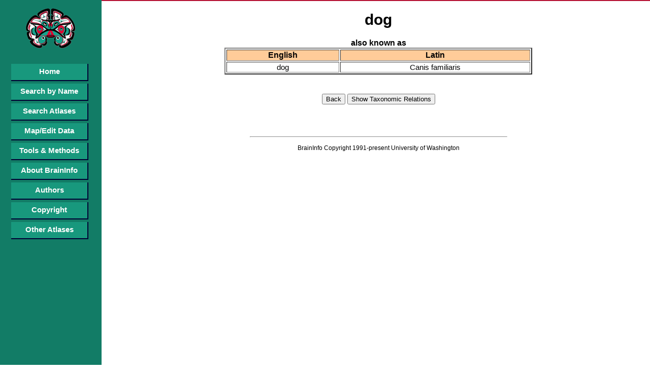

--- FILE ---
content_type: text/html; charset=utf-8
request_url: http://braininfo.rprc.washington.edu/species.aspx?ID=2504&questID=1086
body_size: 4472
content:


<!DOCTYPE html PUBLIC "-//W3C//DTD XHTML 1.0 Transitional//EN" "http://www.w3.org/TR/xhtml1/DTD/xhtml1-transitional.dtd">

<html xmlns="http://www.w3.org/1999/xhtml">
<head id="ctl00_webHead"><meta http-equiv="X-UA-Compatible" content="IE=EDGE" /><title>
	BrainInfo
</title><meta http-equiv="X-Frame-Options" content="allow" /><link href="App_Themes/BI_All/Default.css" rel="stylesheet" type="text/css" /><link rel="stylesheet" href="http://code.jquery.com/ui/1.11.1/themes/smoothness/jquery-ui.css" /><link rel="shortcut icon" href="/favicon.ico" type="image/x-icon" /><link rel="icon" href="/favicon.ico" type="image/x-icon" />
    <script type="text/javascript" src="http://code.jquery.com/jquery-1.10.2.js"></script>
    <script type="text/javascript" src="http://code.jquery.com/ui/1.11.1/jquery-ui.js"></script>

    <style type="text/css">
        a:link {
            color: #0000ff;
        }

        a:visited {
            color: #0000ff;
        }
    </style>
    <script src="EverySite.js" type="text/javascript" language="javascript"></script>
    <!-- Global site tag (gtag.js) - Google Analytics -->
<script async src="https://www.googletagmanager.com/gtag/js?id=UA-84674578-1"></script>
<script>
  window.dataLayer = window.dataLayer || [];
  function gtag(){dataLayer.push(arguments);}
  gtag('js', new Date());

  gtag('config', 'UA-84674578-1');
</script>

    
    <meta name="google-site-verification" content="_-HwexbCAXOw0IYlVC8NQ5zBBBRzVIjLkLpYZ9o4WDU" /></head>
<body id="webBody" onload="SetEverySiteNavHeight();">
    <form name="aspnetForm" method="post" action="./species.aspx?ID=2504&amp;questID=1086" id="aspnetForm">
<div>
<input type="hidden" name="__VIEWSTATE" id="__VIEWSTATE" value="/wEPDwUJLTE1MjI3NjkxZGQZqajW59a5RJn0f+uL5TWCVDxqUysUCliBvfM/jWnuZw==" />
</div>

<div>

	<input type="hidden" name="__VIEWSTATEGENERATOR" id="__VIEWSTATEGENERATOR" value="2321165A" />
</div>
        <div id="content">
            
<div style="text-align:center;">

<center>
    <h1>dog</h1>
    <span style="font-size: 16px; font-weight:bold;">also known as</span>
    <br />
    <table style="border-width:2px; text-align:center; width:60%; " border="2px">
        <tr>
            <td style="text-align:center; background-color: #ffcc99; font-size: 16px; font-weight:bold;">
                English
            </td>
            <td style="text-align:center; background-color: #ffcc99; font-size: 16px; font-weight:bold;">
                Latin
            </td>
        </tr>
        <tr>
            <td style="text-align:center;">
                dog<BR>

            </td>
            <td style="text-align:center;">
                Canis familiaris<BR>

            </td>
        </tr>
    </table>
    <br />
    
    

    <table cellspacing="20" border="0">
        <tr>
            <td>
                <input type="button" name="gobackd" value="Back" onclick="retrace()" />
                <input type="button" value="Show Taxonomic Relations" onclick="top.location='indexSpecies_hierarchy.aspx?questID=1086'" />
            </td>
        </tr>
    </table>
        

    <br />
    <br />
    <hr style="size:5px; width: 50%;"/>
    <p style="font-family:Arial, Verdana;font-size: 12px;">
    BrainInfo Copyright 1991-present University of Washington
    </p>
    <br />
    <br />    

</center>

	</div>


        </div>

        <div id="navigation">
            <div class="navImg">
                <img src="gifs/sidebarlogo.gif" alt="Brain Information Database" />
            </div>
            <br />
            <br />
            
            <ul>
                <li><a href="Default.aspx">Home</a></li>
                <li><a href="SearchByName.aspx">Search by Name</a></li>
                <li><a href="SearchAtlas.aspx">Search Atlases</a></li>
                <div id="ctl00_pnlFullMenu">
	
                    <li><a href="MapViewData.aspx">Map/Edit Data</a></li>
                
</div>
                <li><a href="ToolsMethod.aspx">Tools &amp; Methods</a></li>
                <li><a href="aboutBrainInfo.aspx">About BrainInfo</a></li>
                <li><a href="Authors.aspx">Authors</a></li>
                <li><a href="copyright.aspx">Copyright</a></li>
                <li><a href="OtherAtlases.aspx">Other Atlases</a></li>
            </ul>
        </div>
    </form>
</body>
</html>
